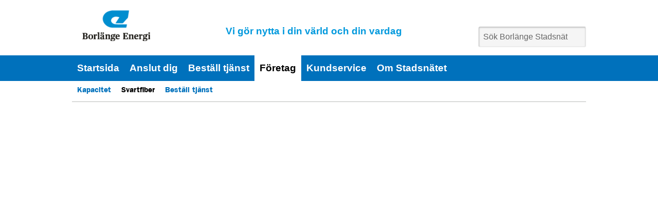

--- FILE ---
content_type: text/html; charset=UTF-8
request_url: https://borlangestadsnat.se/pages/Svartfiber
body_size: 2691
content:
        <!DOCTYPE html>
    <html  lang='sv'>

        <head>
            <title>Borlänge Stadsnät: Svartfiber</title>
            <meta http-equiv="content-type" content="text/html; charset=UTF-8">
            <meta http-equiv="X-UA-Compatible" content="IE=edge">
                            <meta name="viewport" content="width=device-width, initial-scale=1.0, maximum-scale=2.0"/>
                        <meta name="title" content="Borlänge Stadsnät: Svartfiber">
            <meta name="author" content="Atlas CMS (www.eklundh.com)">
            <meta name="copyright" content="AB Borlänge Energi @2025">
            <meta name="keywords" content="Borlänge Stadsnät, Borlänge Energi, Borlänge, Stadsnät, fiber, öppet nät, öppen fiber, bredband, fibernät, internet, fiberanslutning">
            <meta name="description"
                  content="">
            <meta name="creation-time" content="0,017s">
            <meta name="kort" content="NORRBOR">
            <meta name="generator" content="Atlas CMS (www.eklundh.com)">
            <meta name="generator-contact" content="jonas@eklundh.com">
            <meta name="referrer" content="same-origin">
                        <meta property='og:image' content='http://borlangestadsnat.se/media/cache/img/NORRBOR/2021/02/04/kurbit_white_zoomed_3847177772.webp' />
<meta property='og:image:type' content='image/webp' />
<meta property='og:image:width' content='600' />
<meta property='og:image:height' content='339' />
<meta property='og:title' content="Svartfiber" />
<link nonce="ATLASMzcyOQ" rel="icon" type="image/jpeg" href="/media/cache/img/NORRBOR/2021/02/04/iStock-10879592_3868308174.webp">	<link nonce="ATLASMzcyOQ" href="/media/cache/styles/NORRBOR/Core/virtuals/atlas/include/styles/icomoon.css?cachebuster=1763203350" rel="stylesheet" type="text/css">	<link nonce="ATLASMzcyOQ" href="/media/cache/styles/NORRBOR/Core/virtuals/atlas/include/atlas.css?cachebuster=1763203350" rel="stylesheet" type="text/css">	<link nonce="ATLASMzcyOQ" href="/media/cache/styles/NORRBOR/Core/virtuals/atlas/include/styles/forms.css?cachebuster=1763203350" rel="stylesheet" type="text/css">	<link nonce="ATLASMzcyOQ" href="/media/cache/styles/NORRBOR/Sites/norrsken/include/layout/borlangenew/styles.css?cachebuster=1763200656" rel="stylesheet" type="text/css">	<link nonce="ATLASMzcyOQ" href="/media/cache/styles/NORRBOR/Sites/norrsken/include/layout/borlangenew/legacy.css?cachebuster=1763200656" rel="stylesheet" type="text/css">	<link nonce="ATLASMzcyOQ" href="/media/cache/styles/NORRBOR/Core/virtuals/atlas/include/styles/jquery_ui.css?cachebuster=1763200493" rel="stylesheet" type="text/css">	<link nonce="ATLASMzcyOQ" href="/media/cache/styles/NORRBOR/Core/virtuals/atlas/include/styles/jquery.qtip.css?cachebuster=1763200493" rel="stylesheet" type="text/css">	<link nonce='ATLASMzcyOQ' href='https://borlangestadsnat.se/atlas/plain/fonts.php' rel='stylesheet' type='text/css'>
	<link nonce='ATLASMzcyOQ' href='https://borlangestadsnat.se/atlas/plain/dbstyles.php' rel='stylesheet' type='text/css'>
<script nonce="ATLASMzcyOQ" src="/atlas/include/javascript/atlas.js?mtime=1760715877"></script><script nonce="ATLASMzcyOQ" src="/atlas/include/javascript/jquery.js?mtime=1602502004" ></script>
<script nonce="ATLASMzcyOQ" src="/atlas/include/javascript/atlas_jquery.js?mtime=1731594593" ></script>
<script nonce="ATLASMzcyOQ" src="/atlas/include/javascript/jquery.waypoints.min.js?mtime=1476103586" ></script>
<script nonce="ATLASMzcyOQ" src="/atlas/include/javascript/jquery-ui.min.js?mtime=1645433723" ></script>
<script nonce="ATLASMzcyOQ" src="/atlas/include/javascript/jquery.qtip.js?mtime=1602507108" ></script>
<script nonce="ATLASMzcyOQ" src="/atlas/include/javascript/imagesloaded.pkg.min.js?mtime=1464849421" ></script>
<script nonce="ATLASMzcyOQ" src="/atlas/include/javascript/jquery_elastic.js?mtime=1301749435" ></script>
<script nonce="ATLASMzcyOQ" src="/atlas/include/javascript/forms.js?mtime=1715786812" ></script>
<script nonce="ATLASMzcyOQ" src="/atlas/include/javascript/select2.js?mtime=1576685232" ></script>
<script nonce="ATLASMzcyOQ" src="/atlas/include/javascript/jquery.fancybox.min.js?mtime=1602745031" ></script>
<script nonce="ATLASMzcyOQ" src="/include/javascript.js"></script>
<script nonce='ATLASMzcyOQ'>
window.name = "mainwindow";
var site_kort = "NORRBOR";
var atlasvalues = {"atlas_token":"S6DF54MKR2p3EfAJcgnUWdpTWeo2R0oz4kqJydpJZ%3D"};
document.addEventListener('keydown', function(event) {
if (event){
if (event.keyCode == 66 && event.ctrlKey){ styletext('','','bold') }
if (event.keyCode == 73 && event.ctrlKey){ styletext('','','initial') }
if (event.keyCode == 76 && event.ctrlKey){ addlink('',''); }
}})
$(document).ready(function() {
	$('a.fancybox, a[target=fancybox]').fancybox({
		aspectRatio: true,
		openEffect: "elastic",
		closeEffect: "elastic",
		autoCenter: true
	});
});
</script>
    <script nonce='ATLASMzcyOQ'>
      var _paq = window._paq = window._paq || [];
      _paq.push(['trackPageView']);
      _paq.push(['enableLinkTracking']);
      (function() {
        var u="//statistics.atlascms.se/";
        _paq.push(['setTrackerUrl', u+'matomo.php']);
        _paq.push(['requireCookieConsent']);
        _paq.push(['setSiteId', '12']);
        var d=document, g=d.createElement('script'), s=d.getElementsByTagName('script')[0];
        g.type='text/javascript'; g.async=true; g.src=u+'matomo.js'; s.parentNode.insertBefore(g,s);
      })();
    </script>        </head>

    <body >
        <a target="_self" id="maincontent_link" href="#basepage">Hoppa direkt till innehåll</a>
<div id='top'>
	<div id='head'>
		<a href="/"><img width="132" height="60" alt="logo" id="logo" src="/media/cache/img/NORRBOR/2015/03/12/logo_321273399.webp"  /></a>		<div id='tagline'>Vi gör nytta i din värld och din vardag</div>
		<form name="form" id="sitesearch" action="/texter/bigsearch.php" method="get"><ol class=' columns_1'>
					
					<li class=' formpart input' id='field_search'>
						
						
						<div class='field morespace fullwidth'>
							
							<input   id='search'  type='search'   name='search' placeholder='Sök Borlänge Stadsnät' class='text paragraph ' value="" />
						</div>
					</li>
				</ol></form>		<div id="google_translate_element"></div><script>
function googleTranslateElementInit() {
  new google.translate.TranslateElement({pageLanguage: 'sv', autoDisplay: false, layout: google.translate.TranslateElement.InlineLayout.SIMPLE}, 'google_translate_element');
}
</script><script src="//translate.google.com/translate_a/element.js?cb=googleTranslateElementInit"></script>
	</div>
</div>
<div id='navigation'>
	<div id="horizontal_menu" role="navigation"><ul class="horizontal_menu level1"><li class="inactive" id="menu_Startsida"><a target="_self" href="/">Startsida</a></li><li class="inactive" id="menu_Anslutdig"><a target="_self" href="/anslut">Anslut dig</a></li><li class="inactive" id="menu_Bestalltjanst"><a target="_self" href="/serviceguide">Beställ tjänst</a></li><li class="active" id="menu_Foretag"><a target="_self" href="/pages/Tjansterforforetag">Företag</a></li><li class="inactive" id="menu_Kundservice"><a target="_self" href="/pages/kundservice">Kundservice</a></li><li class="inactive" id="menu_OmStadsnatet"><a target="_self" href="/pages/stadsnatet">Om Stadsnätet</a></li></ul></div></div>
<div id='canvas'>
	<div id="submenu"><ul class="horizontal_menu level2"><li class="inactive" id="menu_Kapacitet"><a target="_self" href="/pages/Kapacitet">Kapacitet</a></li><li class="active" id="menu_Svartfiber"><a target="_self" href="/pages/Svartfiber">Svartfiber</a></li><li class="inactive" id="menu_Bestalltjanst"><a target="_self" href="/serviceguide/index/companies/">Beställ tjänst</a></li></ul></div>	<div id='page'>
		<div id='basepage'><div class='clear'></div></div>	</div>
</div>
<div id='bottomlink'>
	<a href='https://www.borlange-energi.se/'>&gt; Till Borlänge Energi startsida</a>
</div>
<div id='footer'>
	<div class='footer'><br><br>
AB Borlänge Energi | Box 834, 781 28 Borlänge | Nygårdsvägen 9 | Tel <a target="_self" href="tel:024373000">0243-730 00</a> | E-post: <span data-u="dnuk" data-d="es.igrene-egnalrob" class="cloaker"></span><br>
<br><br>
<br></div></div>        <div id='debug'></div>
        <div id='atlas_progress'>
            <div id='atlas_progress_text'></div>
            <div id='atlas_progress_bar'></div>
        </div>
        <div id='tooltip'></div>
        

--- FILE ---
content_type: text/css
request_url: https://borlangestadsnat.se/media/cache/styles/NORRBOR/Sites/norrsken/include/layout/borlangenew/styles.css?cachebuster=1763200656
body_size: 933
content:
.site_rubrik {color:#000000;font-family:Franklingothicdemi;font-size:26px;font-style:normal;font-variant:normal;font-weight:100;line-height:30px;text-align:start;}.site_paragraph {color:#000000;font-family:Arial, sans-serif;font-size:16px;font-style:normal;font-variant:normal;font-weight:300;line-height:22px;text-align:start;}.site_mrubrik {color:#000000;font-family:Franklingothicbook;font-size:18px;font-style:normal;font-variant:normal;font-weight:400;line-height:24px;text-align:start;}body {background-color:#ffffff;font-size:14px;}#top {background-color:white;}#navigation {background-color:#0071bc;}#tagline {text-align:center;position:absolute;top:50px;left:0px;color:#0099dd;font:bold 19px "Helvetica Neue", Arial, Helvetica, Geneva, sans-serif;width:940px;margin:0 auto;}#canvas {background-color:#ffffff;}#page {width:1000px;margin:0 auto;padding:20px 0;min-height:800px;}#head {width:1000px;margin:0 auto;position:relative;}#horizontal_menu {width:1000px;margin:0 auto;background-color:#0071bc;height:50px;overflow:hidden;}#horizontal_menu a {color:white;font:bold 19px/50px "Helvetica Neue", Arial, Helvetica, Geneva, sans-serif;}#horizontal_menu a:hover {background-color:white;color:black;}#horizontal_menu li.active a {background-color:white;color:black;}#bottomlink {background-color:#a7c0e5;}#bottomlink a {width:1000px;margin:0 auto;color:white;font:14px franklingothicdemi;line-height:65px;display:block;}#footer {width:1000px;margin:0 auto;margin:10px auto 0 !important;}#submenu {width:1000px;margin:0 auto;}#submenu ul {list-style:none;border-bottom:1px solid #b8bab9;overflow:auto;}#submenu a {float:left;color:#0071bc;font:15px franklingothicdemi;line-height:40px;padding:0 10px;}#submenu a:hover {color:black;}#submenu li.active a {color:black;}#logo {margin:20px;}#google_translate_element {position:absolute;top:10px;right:0px;}#sitesearch {position:absolute;top:40px;right:0px;}.footer {color:white;font:14px franklingothicbook, "Helvetica Neue", Arial, Helvetica, Geneva, sans-serif;line-height:20px;text-align:left;}.footer a {color:#eee;}.frame_design_4 {background-color:white;}a.tripleplay_square.horizontal {width:300px !important;margin-left:20px;}.horizontal .tripleplay_square_inner {border-left:none !important;background-color:white;}#tripleplay .tripleplay_square:first-child {margin-left:0px;}.menunote_frame {text-align:left;}#module_application_navigation li {background-color:white;border-top:1px solid #ddd;}.adress_popup select:hover {color:black !important;}a.atlasbutton:hover {color:black !important;}.module_search form input.text {border:2px solid #666666 !important;border-right-width:0 !important;border-radius:21px 0 0 21px;outline:none;box-shadow:none !important;}.module_search form input[type=submit] {border:2px solid #666666 !important;border-left-width:0 !important;background-color:#ffffff !important;color:#000000 !important;border-radius:0 21px 21px 0 !important;}

--- FILE ---
content_type: text/css
request_url: https://borlangestadsnat.se/media/cache/styles/NORRBOR/Sites/norrsken/include/layout/borlangenew/legacy.css?cachebuster=1763200656
body_size: 271
content:
.site_rubrik {color:#000000;font-family:Franklingothicdemi;font-size:26px;font-style:normal;font-variant:normal;font-weight:100;line-height:30px;text-align:start;}.site_paragraph {color:#000000;font-family:Arial, sans-serif;font-size:16px;font-style:normal;font-variant:normal;font-weight:300;line-height:22px;text-align:start;}.site_mrubrik {color:#000000;font-family:Franklingothicbook;font-size:18px;font-style:normal;font-variant:normal;font-weight:400;line-height:24px;text-align:start;}#main {padding:0px;margin:0px;margin-right:1%;width:60%;}#side {padding:0px;margin:0px;width:39%;}.content {padding:0px;margin:0px;margin-right:1%;width:60%;}.sidebar {padding:0px;margin:0px;width:39%;}.content.right {padding:0px;margin:0px;margin-right:0px;margin-left:1%;width:60%;}.sidebar.left {padding:0px;margin:0px;width:39%;}

--- FILE ---
content_type: text/css;charset=UTF-8
request_url: https://borlangestadsnat.se/atlas/plain/fonts.php
body_size: 272
content:
@font-face {
	font-family: "FranklinGothic";
	src: url('/media/fonts/Franklin_Gothic.woff2') format('woff2'),
             url('/media/fonts/Franklin_Gothic.ttf') format('truetype');
	font-weight: 400;
}
@font-face {
	font-family: "FranklinGothic";
	src: url('/media/fonts/Franklin_Gothic-Bold.woff2') format('woff2'),
             url('/media/fonts/Franklin_Gothic-Bold.ttf') format('truetype');
	font-weight: 700;
}
@font-face {
	font-family: "FranklinGothic";
	src: url('/media/fonts/Franklin_Gothic-Bold-Italic.woff2') format('woff2'),
             url('/media/fonts/Franklin_Gothic-Bold-Italic.ttf') format('truetype');
	font-weight: 700;
	font-style: italic;
}
@font-face {
	font-family: "FranklinGothic";
	src: url('/media/fonts/Franklin_Gothic-Italic.woff2') format('woff2'),
             url('/media/fonts/Franklin_Gothic-Italic.ttf') format('truetype');
	font-weight: 400;
	font-style: italic;
}
@font-face {
	font-family: "FranklinGothicExtra-Condensed";
	src: url('/media/fonts/Franklin_Gothic_Extra-Condensed.woff2') format('woff2'),
             url('/media/fonts/Franklin_Gothic_Extra-Condensed.ttf') format('truetype');
	font-weight: 400;
}
@font-face {
	font-family: "Franklingothicbook";
	src: url('/media/fonts/franklingothicbook.woff2') format('woff2'),
             url('/media/fonts/franklingothicbook.woff') format('woff'),
             url('/media/fonts/franklingothicbook.ttf') format('truetype');
	font-weight: 400;
}
@font-face {
	font-family: "Franklingothicdemi";
	src: url('/media/fonts/franklingothicdemi.woff2') format('woff2'),
             url('/media/fonts/franklingothicdemi.woff') format('woff'),
             url('/media/fonts/franklingothicdemi.ttf') format('truetype');
	font-weight: 400;
}

--- FILE ---
content_type: text/css;charset=UTF-8
request_url: https://borlangestadsnat.se/atlas/plain/dbstyles.php
body_size: 584
content:
.preamble {
	line-height: 20px;
	color: rgb(35, 35, 35);
	font-style: normal;
	font-weight: 700;
	font-size: 16px;
	font-family: Arial, sans-serif;
	font-variant: normal;
}
.rubrik, h2 {
	line-height: 30px;
	font-style: normal;
	color: rgb(0, 0, 0);
	font-weight: 100;
	font-size: 26px;
	font-family: Franklingothicdemi;
	font-variant: normal;
}
.mrubrik, h3 {
	font-family: Franklingothicbook;
	font-size: 18px;
	font-weight: 400;
	font-style: normal;
	color: rgb(0, 0, 0);
	line-height: 24px;
	font-variant: normal;
}
.paragraph {
	font-family: Arial, sans-serif;
	font-size: 16px;
	font-weight: 300;
	font-style: normal;
	color: rgb(0, 0, 0);
	line-height: 22px;
	font-variant: normal;
}
body {
	font-family: Arial, sans-serif;
	font-size: 17px;
	font-weight: 400;
	font-style: normal;
	color: rgb(0, 0, 0);
	line-height: 27px;
}
div.square {
	font-family: Arial, sans-serif;
	font-size: 14px;
	font-weight: 400;
	font-style: normal;
	color: rgb(71, 71, 71);
	line-height: 16.799999px;
	border: 0px solid rgb(102, 102, 102);
	border-radius: 0px;
	background-color: rgb(255, 255, 255);
}
blockquote {
	border: 0px solid rgb(0, 0, 0);
	border-radius: 0px;
	font-family: Arial, sans-serif;
	font-size: 16px;
	font-weight: 700;
	font-style: italic;
	color: rgb(39, 133, 209);
	line-height: 20px;
	padding: 10px 30px;
	background-color: transparent;
}
.notebutton {
	background-color: rgb(198, 212, 45);
	padding: 20px 10px 15px 15px;
	border: 0px solid rgb(169, 103, 103);
	border-radius: 0px;
	font-family: Franklingothicbook;
	font-size: 14px;
	font-weight: 100;
	font-style: normal;
	color: rgb(0, 0, 0);
	line-height: 14px;
}
.notebutton:visited {
	color: rgb(0, 0, 0);
}
div.plain {
	font-family: Arial, sans-serif;
	font-size: 17px;
	font-weight: 300;
	font-style: normal;
	color: rgb(0, 0, 0);
	line-height: 18.700001px;
	padding: 10px 0px;
	border: 0px solid rgb(218, 218, 218);
	border-radius: 0px;
}
.fact {
	font-family: Arial, sans-serif;
	font-size: 14px;
	font-weight: 300;
	font-style: normal;
	color: rgb(0, 0, 0);
	line-height: 16.799999px;
	border: 1px solid rgb(198, 198, 198);
	border-radius: 0px;
	background-color: rgb(255, 255, 255);
}
.note {
	background-color: rgb(198, 212, 45);
	font-family: Arial, sans-serif;
	font-size: 15px;
	font-weight: 300;
	font-style: normal;
	color: rgb(0, 0, 0);
	line-height: normal;
}
div.vinjett {
	font-family: Franklingothicdemi;
	font-size: 20px;
	font-weight: 100;
	font-style: normal;
	color: rgb(0, 0, 0);
	line-height: 1.2em;
	background-color: transparent;
	border-radius: 0px;
	border-bottom: 1px solid rgb(0, 0, 0);
	padding: 10px 0px 10px 5px;
	border: 0px solid rgb(0, 0, 0);
}
div.vinjett a {
	color: rgb(0, 0, 0);
}


--- FILE ---
content_type: text/javascript
request_url: https://borlangestadsnat.se/include/javascript.js
body_size: 593
content:
function resizeOnIncomingMessage(event) {
    if (typeof event.message !== 'undefined') {

        var containerIframe = document.getElementById(event.message.id);
        containerIframe.style.height = event.message.height + 'px';
        if (event.message.width) containerIframe.style.width = event.message.width + 'px';

    }
}

window.addEventListener('message', resizeOnIncomingMessage, false);



window.addEventListener('load', function(){


    if (typeof (window.site_kort) !== 'undefined' && window.site_kort === 'FEV') {
        var layoutEl = $('body');
        layoutEl.addClass('FEV');

        var logoText = $('<h1 class="falu-stadsnat">Falu Stadsnät</h1>');
        var FEVlogo = $('<a href="http://www.fev.se/" class="fev-logo-container"><div src="" class="fev-logo"></div></a>');

        var siteHead = $('.sitehead');
        var siteLinks = document.querySelector('.sitelinks');

        if (siteLinks) {
            if (siteLinks.innerHTML.trim() !== '') {
                var copySiteLinks = siteLinks.cloneNode(true);
                siteLinks.remove();
                FEVlogo.addClass('adminbutton-present');
            }
        }
        

        logoText.appendTo(siteHead);
        FEVlogo.appendTo(siteHead);
        if (typeof copySiteLinks !== 'undefined') {
            siteHead.append(copySiteLinks);
        }


        // fix searchbuttonpos
       // debugger;

    }
});